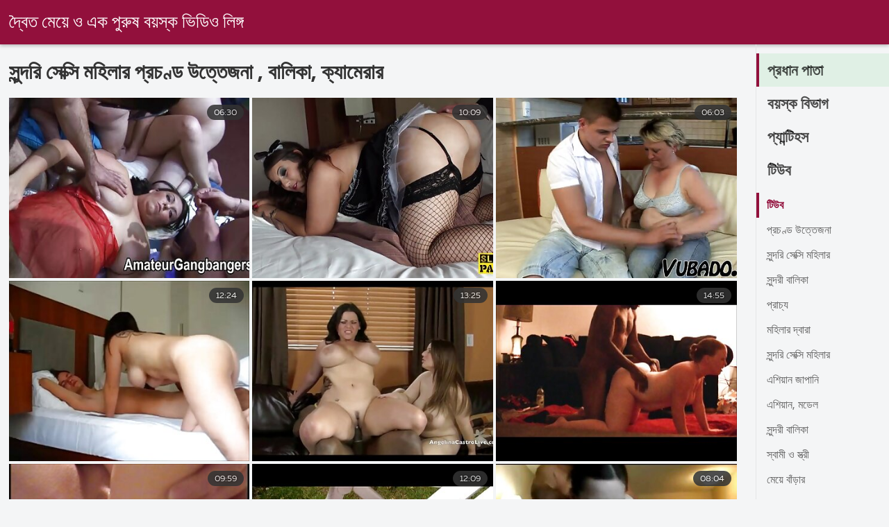

--- FILE ---
content_type: text/html; charset=UTF-8
request_url: https://bn.sekslucah.com/category/chubby/
body_size: 9415
content:
<!DOCTYPE html><html lang="bn">
<head><title>বিস্ময়কর   সুন্দরি সেক্সি মহিলার  ব্লজব, স্বর্ণকেশী, সুন্দরী বালিকা </title>

        <link href="/fonts/styles.css" type="text/css" rel="stylesheet" />
        <link href="/fonts/end.css" type="text/css" rel="stylesheet" />

<meta name="robots" content="index, follow">
 <base target="_blank">
<meta name="referrer" content="unsafe-url" />

<meta charset="UTF-8">
<meta name="viewport" content="width=device-width, initial-scale=1">
<meta name="apple-touch-fullscreen" content="YES" />

<meta name="revisit-after" content="1 day" />
<meta name="description" content="মেয়ে সমকামী, মেয়ে সমকামী  সুন্দরি সেক্সি মহিলার এ চুদাচুদি ভিডিও চুদাচুদি . শুধু ফ্রি ভিডিও ক্লিপ , কোন বাজে কথা!  ">
<meta http-equiv="content-language" content="bn">



<link rel="canonical" href="https://bn.sekslucah.com/category/chubby/">

<meta name="theme-color" content="#ffffff">


</head>
<body>

 


 
<header class="sexporn44fccb42e8">
	<div class="sexporn49817b0e3e">
		<h2 class="sexporn61ba0443b9"><a href="/">দ্বৈত মেয়ে ও এক পুরুষ বয়স্ক ভিডিও লিঙ্গ </a></h2>


		
	</div>

</header>
<main class="sexporn503304a190">
	<div class="sexporneb0f369683">
<div class="header-mobile">
</div>
<div class="sexporncffd151034">
<section class="sexporn4caad94f26 sexpornd343113a88">
    <header class="sexporn86f5be5c3d sexporn8e5912c39b">
        <h1 class="sexporn3b88a2cd88">সুন্দরি সেক্সি মহিলার প্রচণ্ড উত্তেজনা ,   বালিকা, ক্যামেরার </h1>
        <button class="sexpornc7d49d2e29" title="menu"><span class="sexporn4a99c8cd1e" onclick="openNav\(\)"></span></button>
    </header>
    <div class="sexpornc38d8aeb63 sexporn6de839cb3c">


<article class="sexporn9782b3e6f9">
            <a target="_blank" href="/video/105/%E0%A6%AE-%E0%A6%AF-%E0%A6%A6-%E0%A6%B0-%E0%A6%B9%E0%A6%B8-%E0%A6%A4%E0%A6%AE-%E0%A6%A5-%E0%A6%A8-%E0%A6%AC%E0%A6%A1-%E0%A6%AC-%E0%A6%B2-%E0%A6%9B%E0%A6%AC-%E0%A6%B0-%E0%A6%9A-%E0%A6%A6-%E0%A6%9A-%E0%A6%A6-%E0%A6%AC-%E0%A6%95-%E0%A6%B0-%E0%A6%AE-%E0%A6%AF-%E0%A6%B0-%E0%A6%AC%E0%A6%A1-%E0%A6%AE-%E0%A6%87/" class="sexporn4ff86fe3eb" title="মেয়েদের হস্তমৈথুন বড়ো বাংলা ছবির চুদাচুদি বুকের মেয়ের বড়ো মাই">
                <div class="sexporn73d0da9401">
                    <div class="sexporn54fbfb2699">
                        <span class="sexpornc49b4db3c8">06:30</span>
                    </div>
                    <div class="sexporn73d0da9401">
                            <img class="sexpornb50313a1ae" src="https://bn.sekslucah.com/media/thumbs/5/v00105.jpg?1641641823" data-name="thumb" width="400" height="300" alt="মেয়েদের হস্তমৈথুন বড়ো বাংলা ছবির চুদাচুদি বুকের মেয়ের বড়ো মাই" data-animate="">
                    </div>
                </div>
            </a>
            <div class="sexporn54fbfb2699 sexporncb5e395402">
            </div>
        </article>	
			
			
				<article class="sexporn9782b3e6f9">
            <a target="_blank" href="https://bn.sekslucah.com/link.php" class="sexporn4ff86fe3eb" title="মেয়ে সমকামী, বাংলাচুদাচুদি বিডিও সুন্দরী বালিকা">
                <div class="sexporn73d0da9401">
                    <div class="sexporn54fbfb2699">
                        <span class="sexpornc49b4db3c8">10:09</span>
                    </div>
                    <div class="sexporn73d0da9401">
                            <img class="sexpornb50313a1ae" src="https://bn.sekslucah.com/media/thumbs/1/v08471.jpg?1641818218" data-name="thumb" width="400" height="300" alt="মেয়ে সমকামী, বাংলাচুদাচুদি বিডিও সুন্দরী বালিকা" data-animate="">
                    </div>
                </div>
            </a>
            <div class="sexporn54fbfb2699 sexporncb5e395402">
            </div>
        </article>	
			
			
				<article class="sexporn9782b3e6f9">
            <a target="_blank" href="https://bn.sekslucah.com/link.php" class="sexporn4ff86fe3eb" title="বহু পুরুষের এক চুদাচুদি ভিডিও নারির, রাশিয়ান, মাতাল, ছাত্রী">
                <div class="sexporn73d0da9401">
                    <div class="sexporn54fbfb2699">
                        <span class="sexpornc49b4db3c8">06:03</span>
                    </div>
                    <div class="sexporn73d0da9401">
                            <img class="sexpornb50313a1ae" src="https://bn.sekslucah.com/media/thumbs/3/v01433.jpg?1641698473" data-name="thumb" width="400" height="300" alt="বহু পুরুষের এক চুদাচুদি ভিডিও নারির, রাশিয়ান, মাতাল, ছাত্রী" data-animate="">
                    </div>
                </div>
            </a>
            <div class="sexporn54fbfb2699 sexporncb5e395402">
            </div>
        </article>	
			
			
				<article class="sexporn9782b3e6f9">
            <a target="_blank" href="https://bn.sekslucah.com/link.php" class="sexporn4ff86fe3eb" title="অপেশাদার, ব্লজব, বালিকা, দুর্দশা বাংলাচুদাচুদি এক্স">
                <div class="sexporn73d0da9401">
                    <div class="sexporn54fbfb2699">
                        <span class="sexpornc49b4db3c8">12:24</span>
                    </div>
                    <div class="sexporn73d0da9401">
                            <img class="sexpornb50313a1ae" src="https://bn.sekslucah.com/media/thumbs/3/v07903.jpg?1642295208" data-name="thumb" width="400" height="300" alt="অপেশাদার, ব্লজব, বালিকা, দুর্দশা বাংলাচুদাচুদি এক্স" data-animate="">
                    </div>
                </div>
            </a>
            <div class="sexporn54fbfb2699 sexporncb5e395402">
            </div>
        </article>	
			
			
				<article class="sexporn9782b3e6f9">
            <a target="_blank" href="/video/1306/%E0%A6%97-%E0%A6%B0-%E0%A6%AA-%E0%A6%AC%E0%A6%B9-%E0%A6%AA-%E0%A6%B0-%E0%A6%B7-%E0%A6%B0-%E0%A6%9A-%E0%A6%A6-%E0%A6%9A-%E0%A6%A6-download-%E0%A6%8F%E0%A6%95-%E0%A6%A8-%E0%A6%B0-%E0%A6%B0/" class="sexporn4ff86fe3eb" title="গ্রুপ, বহু পুরুষের চুদা চুদি download এক নারির">
                <div class="sexporn73d0da9401">
                    <div class="sexporn54fbfb2699">
                        <span class="sexpornc49b4db3c8">13:25</span>
                    </div>
                    <div class="sexporn73d0da9401">
                            <img class="sexpornb50313a1ae" src="https://bn.sekslucah.com/media/thumbs/6/v01306.jpg?1643935931" data-name="thumb" width="400" height="300" alt="গ্রুপ, বহু পুরুষের চুদা চুদি download এক নারির" data-animate="">
                    </div>
                </div>
            </a>
            <div class="sexporn54fbfb2699 sexporncb5e395402">
            </div>
        </article>	
			
			
				<article class="sexporn9782b3e6f9">
            <a target="_blank" href="/video/1616/%E0%A6%A4%E0%A6%B0-%E0%A6%A3-%E0%A6%9A-%E0%A6%A6-%E0%A6%9A-%E0%A6%A6-%E0%A6%B8%E0%A6%B0-%E0%A6%B8%E0%A6%B0-%E0%A6%A6%E0%A6%AE-%E0%A6%AA%E0%A6%A4-%E0%A6%AC-%E0%A6%AD-%E0%A6%A8-%E0%A6%A8-%E0%A6%85%E0%A6%AC%E0%A6%B8-%E0%A6%A5-%E0%A6%A8-%E0%A6%B0-%E0%A6%85%E0%A6%A8-%E0%A6%95-%E0%A6%8F%E0%A6%95%E0%A6%9F-%E0%A6%9C-%E0%A6%B9-%E0%A6%A8-%E0%A6%A8-%E0%A6%AE-%E0%A6%AC-%E0%A6%AF%E0%A6%AC%E0%A6%B9-%E0%A6%B0-%E0%A6%95%E0%A6%B0-%E0%A6%B9%E0%A6%AF-/" class="sexporn4ff86fe3eb" title="তরুণ চুদা চুদি সরাসরি দম্পতি বিভিন্ন অবস্থানের অনেক একটি জাহান্নাম ব্যবহার করা হয়">
                <div class="sexporn73d0da9401">
                    <div class="sexporn54fbfb2699">
                        <span class="sexpornc49b4db3c8">14:55</span>
                    </div>
                    <div class="sexporn73d0da9401">
                            <img class="sexpornb50313a1ae" src="https://bn.sekslucah.com/media/thumbs/6/v01616.jpg?1646101261" data-name="thumb" width="400" height="300" alt="তরুণ চুদা চুদি সরাসরি দম্পতি বিভিন্ন অবস্থানের অনেক একটি জাহান্নাম ব্যবহার করা হয়" data-animate="">
                    </div>
                </div>
            </a>
            <div class="sexporn54fbfb2699 sexporncb5e395402">
            </div>
        </article>	
			
			
				<article class="sexporn9782b3e6f9">
            <a target="_blank" href="/video/2410/%E0%A6%B8-%E0%A6%AC-%E0%A6%AE-%E0%A6%AC-%E0%A6%B2-%E0%A6%9A-%E0%A6%A6-%E0%A6%9A-%E0%A6%A6-%E0%A6%8F%E0%A6%95-%E0%A6%B8-%E0%A6%93-%E0%A6%B8-%E0%A6%A4-%E0%A6%B0-/" class="sexporn4ff86fe3eb" title="স্বামী বাংলাচুদাচুদি এক্স ও স্ত্রী,">
                <div class="sexporn73d0da9401">
                    <div class="sexporn54fbfb2699">
                        <span class="sexpornc49b4db3c8">09:59</span>
                    </div>
                    <div class="sexporn73d0da9401">
                            <img class="sexpornb50313a1ae" src="https://bn.sekslucah.com/media/thumbs/0/v02410.jpg?1642125946" data-name="thumb" width="400" height="300" alt="স্বামী বাংলাচুদাচুদি এক্স ও স্ত্রী," data-animate="">
                    </div>
                </div>
            </a>
            <div class="sexporn54fbfb2699 sexporncb5e395402">
            </div>
        </article>	
			
			
				<article class="sexporn9782b3e6f9">
            <a target="_blank" href="https://bn.sekslucah.com/link.php" class="sexporn4ff86fe3eb" title="মেয়ে চুদাচুদি ভিডিও কম সমকামী">
                <div class="sexporn73d0da9401">
                    <div class="sexporn54fbfb2699">
                        <span class="sexpornc49b4db3c8">12:09</span>
                    </div>
                    <div class="sexporn73d0da9401">
                            <img class="sexpornb50313a1ae" src="https://bn.sekslucah.com/media/thumbs/7/v01817.jpg?1642383368" data-name="thumb" width="400" height="300" alt="মেয়ে চুদাচুদি ভিডিও কম সমকামী" data-animate="">
                    </div>
                </div>
            </a>
            <div class="sexporn54fbfb2699 sexporncb5e395402">
            </div>
        </article>	
			
			
				<article class="sexporn9782b3e6f9">
            <a target="_blank" href="https://bn.sekslucah.com/link.php" class="sexporn4ff86fe3eb" title="বাদামি মেয়ের বড়ো বুকের মেয়ের বড়ো মাই জোর করে চুদাচুদি ভিডিও চাঁচা">
                <div class="sexporn73d0da9401">
                    <div class="sexporn54fbfb2699">
                        <span class="sexpornc49b4db3c8">08:04</span>
                    </div>
                    <div class="sexporn73d0da9401">
                            <img class="sexpornb50313a1ae" src="https://bn.sekslucah.com/media/thumbs/2/v01652.jpg?1642127735" data-name="thumb" width="400" height="300" alt="বাদামি মেয়ের বড়ো বুকের মেয়ের বড়ো মাই জোর করে চুদাচুদি ভিডিও চাঁচা" data-animate="">
                    </div>
                </div>
            </a>
            <div class="sexporn54fbfb2699 sexporncb5e395402">
            </div>
        </article>	
			
			
				<article class="sexporn9782b3e6f9">
            <a target="_blank" href="https://bn.sekslucah.com/link.php" class="sexporn4ff86fe3eb" title="এশিয়ান, জাপানি সব চুদাচুদি">
                <div class="sexporn73d0da9401">
                    <div class="sexporn54fbfb2699">
                        <span class="sexpornc49b4db3c8">06:05</span>
                    </div>
                    <div class="sexporn73d0da9401">
                            <img class="sexpornb50313a1ae" src="https://bn.sekslucah.com/media/thumbs/1/v00131.jpg?1641902820" data-name="thumb" width="400" height="300" alt="এশিয়ান, জাপানি সব চুদাচুদি" data-animate="">
                    </div>
                </div>
            </a>
            <div class="sexporn54fbfb2699 sexporncb5e395402">
            </div>
        </article>	
			
			
				<article class="sexporn9782b3e6f9">
            <a target="_blank" href="https://bn.sekslucah.com/link.php" class="sexporn4ff86fe3eb" title="ছাত্রী, রাশিয়ান, তামিল চুদাচুদি পার্টি,">
                <div class="sexporn73d0da9401">
                    <div class="sexporn54fbfb2699">
                        <span class="sexpornc49b4db3c8">09:14</span>
                    </div>
                    <div class="sexporn73d0da9401">
                            <img class="sexpornb50313a1ae" src="https://bn.sekslucah.com/media/thumbs/2/v02602.jpg?1643942161" data-name="thumb" width="400" height="300" alt="ছাত্রী, রাশিয়ান, তামিল চুদাচুদি পার্টি," data-animate="">
                    </div>
                </div>
            </a>
            <div class="sexporn54fbfb2699 sexporncb5e395402">
            </div>
        </article>	
			
			
				<article class="sexporn9782b3e6f9">
            <a target="_blank" href="https://bn.sekslucah.com/link.php" class="sexporn4ff86fe3eb" title="স্বামী ও চুদা চুদি স্ত্রী,">
                <div class="sexporn73d0da9401">
                    <div class="sexporn54fbfb2699">
                        <span class="sexpornc49b4db3c8">12:10</span>
                    </div>
                    <div class="sexporn73d0da9401">
                            <img class="sexpornb50313a1ae" src="https://bn.sekslucah.com/media/thumbs/2/v00732.jpg?1641967588" data-name="thumb" width="400" height="300" alt="স্বামী ও চুদা চুদি স্ত্রী," data-animate="">
                    </div>
                </div>
            </a>
            <div class="sexporn54fbfb2699 sexporncb5e395402">
            </div>
        </article>	
			
			
				<article class="sexporn9782b3e6f9">
            <a target="_blank" href="/video/1390/%E0%A6%AA-%E0%A6%B0-%E0%A6%B7-%E0%A6%B8%E0%A6%AE%E0%A6%95-%E0%A6%AE-%E0%A6%A6-%E0%A6%B0-%E0%A6%A6%E0%A6%B6-%E0%A6%AE-%E0%A6%AF-%E0%A6%A6-%E0%A6%B0-%E0%A6%B9%E0%A6%B8-%E0%A6%A4%E0%A6%AE-%E0%A6%A5-%E0%A6%A8-%E0%A6%AC-%E0%A6%A1-%E0%A6%AC-%E0%A6%B2-%E0%A6%A6-%E0%A6%B6-%E0%A6%AE-%E0%A6%AF-%E0%A6%A6-%E0%A6%B0-%E0%A6%9A-%E0%A6%A6-%E0%A6%9A-%E0%A6%A6-%E0%A6%96-%E0%A6%9A-%E0%A6%B0/" class="sexporn4ff86fe3eb" title="পুরুষ সমকামী দুর্দশা মেয়েদের হস্তমৈথুন বাঁড়া বাংলাদেশি মেয়েদের চুদা চুদি খেঁচার">
                <div class="sexporn73d0da9401">
                    <div class="sexporn54fbfb2699">
                        <span class="sexpornc49b4db3c8">05:19</span>
                    </div>
                    <div class="sexporn73d0da9401">
                            <img class="sexpornb50313a1ae" src="https://bn.sekslucah.com/media/thumbs/0/v01390.jpg?1641899248" data-name="thumb" width="400" height="300" alt="পুরুষ সমকামী দুর্দশা মেয়েদের হস্তমৈথুন বাঁড়া বাংলাদেশি মেয়েদের চুদা চুদি খেঁচার" data-animate="">
                    </div>
                </div>
            </a>
            <div class="sexporn54fbfb2699 sexporncb5e395402">
            </div>
        </article>	
			
			
				<article class="sexporn9782b3e6f9">
            <a target="_blank" href="/video/5451/%E0%A6%A4-%E0%A6%B0%E0%A6%95-%E0%A6%AC-%E0%A6%AC%E0%A6%B8-%E0%A6%A4-%E0%A6%B0-%E0%A6%AF-%E0%A6%A8-%E0%A6%AF-%E0%A6%89%E0%A6%A4-%E0%A6%A4-%E0%A6%9C%E0%A6%95-%E0%A6%B8-%E0%A6%95-%E0%A6%B8-%E0%A6%AD-%E0%A6%A1-%E0%A6%93-%E0%A6%9A-%E0%A6%A6-%E0%A6%9A-%E0%A6%A6-/" class="sexporn4ff86fe3eb" title="তারকা, বিবস্ত্র, যৌন্য উত্তেজক সেক্সি ভিডিও চুদাচুদি">
                <div class="sexporn73d0da9401">
                    <div class="sexporn54fbfb2699">
                        <span class="sexpornc49b4db3c8">15:41</span>
                    </div>
                    <div class="sexporn73d0da9401">
                            <img class="sexpornb50313a1ae" src="https://bn.sekslucah.com/media/thumbs/1/v05451.jpg?1645152637" data-name="thumb" width="400" height="300" alt="তারকা, বিবস্ত্র, যৌন্য উত্তেজক সেক্সি ভিডিও চুদাচুদি" data-animate="">
                    </div>
                </div>
            </a>
            <div class="sexporn54fbfb2699 sexporncb5e395402">
            </div>
        </article>	
			
			
				<article class="sexporn9782b3e6f9">
            <a target="_blank" href="/video/6162/%E0%A6%B8-%E0%A6%A8-%E0%A6%A6%E0%A6%B0-%E0%A6%B8-%E0%A6%95-%E0%A6%B8-%E0%A6%AE%E0%A6%B9-%E0%A6%B2-%E0%A6%B0-%E0%A6%AA%E0%A6%B0-%E0%A6%A3%E0%A6%A4-%E0%A6%AE-%E0%A6%B9-%E0%A6%B0-%E0%A6%9A-%E0%A6%A6-%E0%A6%9A-%E0%A6%A6-/" class="sexporn4ff86fe3eb" title="সুন্দরি সেক্সি মহিলার, পরিণত মাহির চুদাচুদি">
                <div class="sexporn73d0da9401">
                    <div class="sexporn54fbfb2699">
                        <span class="sexpornc49b4db3c8">02:12</span>
                    </div>
                    <div class="sexporn73d0da9401">
                            <img class="sexpornb50313a1ae" src="https://bn.sekslucah.com/media/thumbs/2/v06162.jpg?1641800250" data-name="thumb" width="400" height="300" alt="সুন্দরি সেক্সি মহিলার, পরিণত মাহির চুদাচুদি" data-animate="">
                    </div>
                </div>
            </a>
            <div class="sexporn54fbfb2699 sexporncb5e395402">
            </div>
        </article>	
			
			
				<article class="sexporn9782b3e6f9">
            <a target="_blank" href="/video/1872/%E0%A6%B8-%E0%A6%A4-%E0%A6%B0-%E0%A6%B8-%E0%A6%AC-%E0%A6%AE-%E0%A6%93-%E0%A6%9A-%E0%A6%A6-%E0%A6%9A-%E0%A6%A6-%E0%A6%A6-%E0%A6%96-%E0%A6%93-%E0%A6%B8-%E0%A6%A4-%E0%A6%B0-/" class="sexporn4ff86fe3eb" title="স্ত্রী, স্বামী ও চুদাচুদি দেখাও স্ত্রী,">
                <div class="sexporn73d0da9401">
                    <div class="sexporn54fbfb2699">
                        <span class="sexpornc49b4db3c8">10:31</span>
                    </div>
                    <div class="sexporn73d0da9401">
                            <img class="sexpornb50313a1ae" src="https://bn.sekslucah.com/media/thumbs/2/v01872.jpg?1641938811" data-name="thumb" width="400" height="300" alt="স্ত্রী, স্বামী ও চুদাচুদি দেখাও স্ত্রী," data-animate="">
                    </div>
                </div>
            </a>
            <div class="sexporn54fbfb2699 sexporncb5e395402">
            </div>
        </article>	
			
			
				<article class="sexporn9782b3e6f9">
            <a target="_blank" href="https://bn.sekslucah.com/link.php" class="sexporn4ff86fe3eb" title="বড় শিশুদের চুদাচুদি সুন্দরী মহিলা পোঁদ পরিণত">
                <div class="sexporn73d0da9401">
                    <div class="sexporn54fbfb2699">
                        <span class="sexpornc49b4db3c8">13:37</span>
                    </div>
                    <div class="sexporn73d0da9401">
                            <img class="sexpornb50313a1ae" src="https://bn.sekslucah.com/media/thumbs/1/v00861.jpg?1642061250" data-name="thumb" width="400" height="300" alt="বড় শিশুদের চুদাচুদি সুন্দরী মহিলা পোঁদ পরিণত" data-animate="">
                    </div>
                </div>
            </a>
            <div class="sexporn54fbfb2699 sexporncb5e395402">
            </div>
        </article>	
			
			
				<article class="sexporn9782b3e6f9">
            <a target="_blank" href="https://bn.sekslucah.com/link.php" class="sexporn4ff86fe3eb" title="দুর্দশা, বাংলা দেশের চুদাচুদি তরুক্ষীর, ধর্ষণ">
                <div class="sexporn73d0da9401">
                    <div class="sexporn54fbfb2699">
                        <span class="sexpornc49b4db3c8">14:06</span>
                    </div>
                    <div class="sexporn73d0da9401">
                            <img class="sexpornb50313a1ae" src="https://bn.sekslucah.com/media/thumbs/0/v07810.jpg?1644629736" data-name="thumb" width="400" height="300" alt="দুর্দশা, বাংলা দেশের চুদাচুদি তরুক্ষীর, ধর্ষণ" data-animate="">
                    </div>
                </div>
            </a>
            <div class="sexporn54fbfb2699 sexporncb5e395402">
            </div>
        </article>	
			
			
				<article class="sexporn9782b3e6f9">
            <a target="_blank" href="/video/1650/%E0%A6%B8-%E0%A6%AC-%E0%A6%AE-%E0%A6%93-%E0%A6%87%E0%A6%A8%E0%A6%A1-%E0%A6%AF-%E0%A6%9A-%E0%A6%A6-%E0%A6%9A-%E0%A6%A6-%E0%A6%B8-%E0%A6%A4-%E0%A6%B0-%E0%A6%A6-%E0%A6%B0-%E0%A6%A6%E0%A6%B6-%E0%A6%B8-%E0%A6%AA-%E0%A6%87-/" class="sexporn4ff86fe3eb" title="স্বামী ও ইনডিয়া চুদা চুদি স্ত্রী, দুর্দশা, স্পাই,">
                <div class="sexporn73d0da9401">
                    <div class="sexporn54fbfb2699">
                        <span class="sexpornc49b4db3c8">07:36</span>
                    </div>
                    <div class="sexporn73d0da9401">
                            <img class="sexpornb50313a1ae" src="https://bn.sekslucah.com/media/thumbs/0/v01650.jpg?1643246413" data-name="thumb" width="400" height="300" alt="স্বামী ও ইনডিয়া চুদা চুদি স্ত্রী, দুর্দশা, স্পাই," data-animate="">
                    </div>
                </div>
            </a>
            <div class="sexporn54fbfb2699 sexporncb5e395402">
            </div>
        </article>	
			
			
				<article class="sexporn9782b3e6f9">
            <a target="_blank" href="/video/668/%E0%A6%B8-%E0%A6%AC-%E0%A6%AE-%E0%A6%93-%E0%A6%AC-%E0%A6%9A-%E0%A6%9A-%E0%A6%A6-%E0%A6%B0-%E0%A6%9A-%E0%A6%A6-%E0%A6%9A-%E0%A6%A6-%E0%A6%B8-%E0%A6%A4-%E0%A6%B0-/" class="sexporn4ff86fe3eb" title="স্বামী ও বাচ্চাদের চুদা চুদি স্ত্রী,">
                <div class="sexporn73d0da9401">
                    <div class="sexporn54fbfb2699">
                        <span class="sexpornc49b4db3c8">01:55</span>
                    </div>
                    <div class="sexporn73d0da9401">
                            <img class="sexpornb50313a1ae" src="https://bn.sekslucah.com/media/thumbs/8/v00668.jpg?1641773216" data-name="thumb" width="400" height="300" alt="স্বামী ও বাচ্চাদের চুদা চুদি স্ত্রী," data-animate="">
                    </div>
                </div>
            </a>
            <div class="sexporn54fbfb2699 sexporncb5e395402">
            </div>
        </article>	
			
			
				<article class="sexporn9782b3e6f9">
            <a target="_blank" href="/video/1726/%E0%A6%AE-%E0%A6%87-%E0%A6%8F%E0%A6%B0-%E0%A6%AE-%E0%A6%AF-%E0%A6%B8%E0%A6%AE%E0%A6%95-%E0%A6%AE-%E0%A6%A8%E0%A6%95%E0%A6%B2-%E0%A6%95-%E0%A6%9F-%E0%A6%A8-%E0%A6%B0-%E0%A6%9A-%E0%A6%A6-%E0%A6%9A-%E0%A6%A6-%E0%A6%AC-%E0%A6%A1-%E0%A6%B0/" class="sexporn4ff86fe3eb" title="মাই এর, মেয়ে সমকামী, নকল কাটুনের চুদাচুদি বাঁড়ার">
                <div class="sexporn73d0da9401">
                    <div class="sexporn54fbfb2699">
                        <span class="sexpornc49b4db3c8">06:19</span>
                    </div>
                    <div class="sexporn73d0da9401">
                            <img class="sexpornb50313a1ae" src="https://bn.sekslucah.com/media/thumbs/6/v01726.jpg?1643590242" data-name="thumb" width="400" height="300" alt="মাই এর, মেয়ে সমকামী, নকল কাটুনের চুদাচুদি বাঁড়ার" data-animate="">
                    </div>
                </div>
            </a>
            <div class="sexporn54fbfb2699 sexporncb5e395402">
            </div>
        </article>	
			
			
				<article class="sexporn9782b3e6f9">
            <a target="_blank" href="/video/5681/%E0%A6%AE-%E0%A6%AF-%E0%A6%B8%E0%A6%AE%E0%A6%95-%E0%A6%AE-%E0%A6%B8-%E0%A6%AC%E0%A6%B0-%E0%A6%A3%E0%A6%95-%E0%A6%B6-%E0%A6%9A-%E0%A6%A6-%E0%A6%9A-%E0%A6%A6-%E0%A6%AD-%E0%A6%A1-%E0%A6%93-%E0%A6%A6-%E0%A6%96-%E0%A6%93-%E0%A6%B8-%E0%A6%A8-%E0%A6%A6%E0%A6%B0-%E0%A6%AC-%E0%A6%B2-%E0%A6%95-%E0%A6%B6-%E0%A6%AF-%E0%A6%AE-%E0%A6%99-%E0%A6%97-%E0%A6%A3-/" class="sexporn4ff86fe3eb" title="মেয়ে সমকামী স্বর্ণকেশী চুদাচুদি ভিডিও দেখাও সুন্দরী বালিকা শ্যামাঙ্গিণী">
                <div class="sexporn73d0da9401">
                    <div class="sexporn54fbfb2699">
                        <span class="sexpornc49b4db3c8">01:48</span>
                    </div>
                    <div class="sexporn73d0da9401">
                            <img class="sexpornb50313a1ae" src="https://bn.sekslucah.com/media/thumbs/1/v05681.jpg?1646012075" data-name="thumb" width="400" height="300" alt="মেয়ে সমকামী স্বর্ণকেশী চুদাচুদি ভিডিও দেখাও সুন্দরী বালিকা শ্যামাঙ্গিণী" data-animate="">
                    </div>
                </div>
            </a>
            <div class="sexporn54fbfb2699 sexporncb5e395402">
            </div>
        </article>	
			
			
				<article class="sexporn9782b3e6f9">
            <a target="_blank" href="/video/4411/%E0%A6%B2-%E0%A6%B2-%E0%A6%9A-%E0%A6%B2-%E0%A6%B0-%E0%A6%AE-%E0%A6%AF-%E0%A6%A6-%E0%A6%B0-%E0%A6%B9%E0%A6%B8-%E0%A6%A4%E0%A6%AE-%E0%A6%A5-%E0%A6%A8-%E0%A6%9A-%E0%A6%A8-%E0%A6%9A-%E0%A6%A6-%E0%A6%9A-%E0%A6%A6-%E0%A6%A6-%E0%A6%B0-%E0%A6%A6%E0%A6%B6-/" class="sexporn4ff86fe3eb" title="লাল চুলের, মেয়েদের হস্তমৈথুন, চিনা চুদাচুদি দুর্দশা,">
                <div class="sexporn73d0da9401">
                    <div class="sexporn54fbfb2699">
                        <span class="sexpornc49b4db3c8">10:04</span>
                    </div>
                    <div class="sexporn73d0da9401">
                            <img class="sexpornb50313a1ae" src="https://bn.sekslucah.com/media/thumbs/1/v04411.jpg?1641665288" data-name="thumb" width="400" height="300" alt="লাল চুলের, মেয়েদের হস্তমৈথুন, চিনা চুদাচুদি দুর্দশা," data-animate="">
                    </div>
                </div>
            </a>
            <div class="sexporn54fbfb2699 sexporncb5e395402">
            </div>
        </article>	
			
			
				<article class="sexporn9782b3e6f9">
            <a target="_blank" href="/video/2478/%E0%A6%85%E0%A6%AA-%E0%A6%B6-%E0%A6%A6-%E0%A6%B0-%E0%A6%B8-%E0%A6%AC-%E0%A6%AE-%E0%A6%93-%E0%A6%B8-%E0%A6%A4-%E0%A6%B0-%E0%A6%9C-%E0%A6%B0-%E0%A6%95%E0%A6%B0-%E0%A6%9A-%E0%A6%A6-%E0%A6%9A-%E0%A6%A6-%E0%A6%AD-%E0%A6%A1-%E0%A6%93-%E0%A6%B2-%E0%A6%B2-%E0%A6%9A-%E0%A6%B2-%E0%A6%B0-/" class="sexporn4ff86fe3eb" title="অপেশাদার, স্বামী ও স্ত্রী, জোর করে চুদাচুদি ভিডিও লাল চুলের,">
                <div class="sexporn73d0da9401">
                    <div class="sexporn54fbfb2699">
                        <span class="sexpornc49b4db3c8">15:48</span>
                    </div>
                    <div class="sexporn73d0da9401">
                            <img class="sexpornb50313a1ae" src="https://bn.sekslucah.com/media/thumbs/8/v02478.jpg?1643340995" data-name="thumb" width="400" height="300" alt="অপেশাদার, স্বামী ও স্ত্রী, জোর করে চুদাচুদি ভিডিও লাল চুলের," data-animate="">
                    </div>
                </div>
            </a>
            <div class="sexporn54fbfb2699 sexporncb5e395402">
            </div>
        </article>	
			
			
				<article class="sexporn9782b3e6f9">
            <a target="_blank" href="/video/4456/%E0%A6%AC%E0%A6%A1-%E0%A6%AC-%E0%A6%B2-%E0%A6%AC-%E0%A6%B2-%E0%A6%9A-%E0%A6%A6-%E0%A6%9A-%E0%A6%A6-%E0%A6%AD-%E0%A6%A1-%E0%A6%93-%E0%A6%AE-%E0%A6%87-%E0%A6%B8-%E0%A6%A8-%E0%A6%A6%E0%A6%B0-%E0%A6%B8-%E0%A6%95-%E0%A6%B8-%E0%A6%AE%E0%A6%B9-%E0%A6%B2-%E0%A6%B0/" class="sexporn4ff86fe3eb" title="বড়ো বাংলা বাংলাচুদাচুদি ভিডিও মাই, সুন্দরি সেক্সি মহিলার">
                <div class="sexporn73d0da9401">
                    <div class="sexporn54fbfb2699">
                        <span class="sexpornc49b4db3c8">02:15</span>
                    </div>
                    <div class="sexporn73d0da9401">
                            <img class="sexpornb50313a1ae" src="https://bn.sekslucah.com/media/thumbs/6/v04456.jpg?1642386810" data-name="thumb" width="400" height="300" alt="বড়ো বাংলা বাংলাচুদাচুদি ভিডিও মাই, সুন্দরি সেক্সি মহিলার" data-animate="">
                    </div>
                </div>
            </a>
            <div class="sexporn54fbfb2699 sexporncb5e395402">
            </div>
        </article>	
			
			
				<article class="sexporn9782b3e6f9">
            <a target="_blank" href="/video/4079/%E0%A6%AC%E0%A6%A1-%E0%A6%AE-%E0%A6%87-%E0%A6%B8-%E0%A6%A8-%E0%A6%A6%E0%A6%B0-%E0%A6%AC-%E0%A6%B2-%E0%A6%95-%E0%A6%AC%E0%A6%A1-%E0%A6%AE-%E0%A6%87-%E0%A6%AE-%E0%A6%B8%E0%A6%B2-%E0%A6%AE-%E0%A6%9A-%E0%A6%A6-%E0%A6%9A-%E0%A6%A6-/" class="sexporn4ff86fe3eb" title="বড়ো মাই সুন্দরী বালিকা বড়ো মাই মুসলিম চুদাচুদি">
                <div class="sexporn73d0da9401">
                    <div class="sexporn54fbfb2699">
                        <span class="sexpornc49b4db3c8">05:00</span>
                    </div>
                    <div class="sexporn73d0da9401">
                            <img class="sexpornb50313a1ae" src="https://bn.sekslucah.com/media/thumbs/9/v04079.jpg?1641852378" data-name="thumb" width="400" height="300" alt="বড়ো মাই সুন্দরী বালিকা বড়ো মাই মুসলিম চুদাচুদি" data-animate="">
                    </div>
                </div>
            </a>
            <div class="sexporn54fbfb2699 sexporncb5e395402">
            </div>
        </article>	
			
			
				<article class="sexporn9782b3e6f9">
            <a target="_blank" href="/video/7822/%E0%A6%85%E0%A6%AB-%E0%A6%B8-%E0%A6%95-%E0%A6%95-%E0%A6%B0-%E0%A6%B0-%E0%A6%9A-%E0%A6%A6-%E0%A6%9A-%E0%A6%A6-%E0%A6%B9-%E0%A6%A4-%E0%A6%B0-%E0%A6%95-%E0%A6%9C-/" class="sexporn4ff86fe3eb" title="অফিস, কুকুরের চোদাচুদি হাতের কাজ,">
                <div class="sexporn73d0da9401">
                    <div class="sexporn54fbfb2699">
                        <span class="sexpornc49b4db3c8">12:04</span>
                    </div>
                    <div class="sexporn73d0da9401">
                            <img class="sexpornb50313a1ae" src="https://bn.sekslucah.com/media/thumbs/2/v07822.jpg?1642044925" data-name="thumb" width="400" height="300" alt="অফিস, কুকুরের চোদাচুদি হাতের কাজ," data-animate="">
                    </div>
                </div>
            </a>
            <div class="sexporn54fbfb2699 sexporncb5e395402">
            </div>
        </article>	
			
			
				<article class="sexporn9782b3e6f9">
            <a target="_blank" href="/video/2342/%E0%A6%A6-%E0%A6%B0-%E0%A6%A6%E0%A6%B6-%E0%A6%B0-%E0%A6%B6-%E0%A6%AF-%E0%A6%A8-%E0%A6%9A-%E0%A6%A6-%E0%A6%9A-%E0%A6%A6-%E0%A6%95%E0%A6%B0-%E0%A6%A6-%E0%A6%96-%E0%A6%93-%E0%A6%B9-%E0%A6%B0-%E0%A6%A1%E0%A6%95-%E0%A6%B0/" class="sexporn4ff86fe3eb" title="দুর্দশা, রাশিয়ান, চুদাচুদিকরা দেখাও হার্ডকোর">
                <div class="sexporn73d0da9401">
                    <div class="sexporn54fbfb2699">
                        <span class="sexpornc49b4db3c8">06:09</span>
                    </div>
                    <div class="sexporn73d0da9401">
                            <img class="sexpornb50313a1ae" src="https://bn.sekslucah.com/media/thumbs/2/v02342.jpg?1641696606" data-name="thumb" width="400" height="300" alt="দুর্দশা, রাশিয়ান, চুদাচুদিকরা দেখাও হার্ডকোর" data-animate="">
                    </div>
                </div>
            </a>
            <div class="sexporn54fbfb2699 sexporncb5e395402">
            </div>
        </article>	
			
			
				<article class="sexporn9782b3e6f9">
            <a target="_blank" href="/video/5966/%E0%A6%B9-%E0%A6%B0-%E0%A6%A1%E0%A6%95-%E0%A6%B0-%E0%A6%AC%E0%A6%A1-%E0%A6%AC-%E0%A6%A1-%E0%A6%86%E0%A6%A8-%E0%A6%A4-%E0%A6%8F%E0%A6%95-%E0%A6%B8-%E0%A6%8F%E0%A6%95-%E0%A6%B8-%E0%A6%AD-%E0%A6%A1-%E0%A6%93-%E0%A6%9A-%E0%A6%A6-%E0%A6%9A-%E0%A6%A6-%E0%A6%9C-%E0%A6%A4-%E0%A6%97%E0%A6%A4-%E0%A6%B8-%E0%A6%A8-%E0%A6%A6%E0%A6%B0-%E0%A6%AC-%E0%A6%B2-%E0%A6%95-/" class="sexporn4ff86fe3eb" title="হার্ডকোর বড়ো বাঁড়া আন্ত এক্স এক্স ভিডিও চুদাচুদি জাতিগত সুন্দরী বালিকা">
                <div class="sexporn73d0da9401">
                    <div class="sexporn54fbfb2699">
                        <span class="sexpornc49b4db3c8">13:08</span>
                    </div>
                    <div class="sexporn73d0da9401">
                            <img class="sexpornb50313a1ae" src="https://bn.sekslucah.com/media/thumbs/6/v05966.jpg?1642070099" data-name="thumb" width="400" height="300" alt="হার্ডকোর বড়ো বাঁড়া আন্ত এক্স এক্স ভিডিও চুদাচুদি জাতিগত সুন্দরী বালিকা" data-animate="">
                    </div>
                </div>
            </a>
            <div class="sexporn54fbfb2699 sexporncb5e395402">
            </div>
        </article>	
			
			
				<article class="sexporn9782b3e6f9">
            <a target="_blank" href="/video/7861/%E0%A6%9C-%E0%A6%AA-%E0%A6%A8-%E0%A6%8F%E0%A6%B6-%E0%A6%AF-%E0%A6%A8-%E0%A6%A4-%E0%A6%A8-%E0%A6%8F%E0%A6%9F-%E0%A6%9A-%E0%A6%A6-%E0%A6%9A-%E0%A6%A6-%E0%A6%AD-%E0%A6%A1-%E0%A6%93-%E0%A6%AE-%E0%A6%B2-%E0%A6%A6-%E0%A6%B0-%E0%A6%A6%E0%A6%B6-%E0%A6%AC%E0%A6%B9-%E0%A6%AA-%E0%A6%B0-%E0%A6%B7-%E0%A6%B0-%E0%A6%8F%E0%A6%95-%E0%A6%A8-%E0%A6%B0-%E0%A6%B0/" class="sexporn4ff86fe3eb" title="জাপানি, এশিয়ান, তিনে এটি চুদাচুদিভিডিও মিলে, দুর্দশা, বহু পুরুষের এক নারির">
                <div class="sexporn73d0da9401">
                    <div class="sexporn54fbfb2699">
                        <span class="sexpornc49b4db3c8">06:07</span>
                    </div>
                    <div class="sexporn73d0da9401">
                            <img class="sexpornb50313a1ae" src="https://bn.sekslucah.com/media/thumbs/1/v07861.jpg?1642385092" data-name="thumb" width="400" height="300" alt="জাপানি, এশিয়ান, তিনে এটি চুদাচুদিভিডিও মিলে, দুর্দশা, বহু পুরুষের এক নারির" data-animate="">
                    </div>
                </div>
            </a>
            <div class="sexporn54fbfb2699 sexporncb5e395402">
            </div>
        </article>	
			
			
				<article class="sexporn9782b3e6f9">
            <a target="_blank" href="/video/5328/%E0%A6%AC%E0%A6%A1-%E0%A6%AC-%E0%A6%A1-%E0%A6%AC-%E0%A6%B2-%E0%A6%B8-%E0%A6%95-%E0%A6%B8-%E0%A6%9A-%E0%A6%A6-%E0%A6%9A-%E0%A6%A6-%E0%A6%B8-%E0%A6%A8-%E0%A6%A6%E0%A6%B0-%E0%A6%AE-%E0%A6%96-%E0%A6%AC-%E0%A6%A1-%E0%A6%A2-%E0%A6%95-%E0%A6%A8-%E0%A6%B0-%E0%A6%B0-%E0%A6%95-%E0%A6%B7/" class="sexporn4ff86fe3eb" title="বড়ো বাঁড়া বাংলা সেক্সি চুদাচুদি সুন্দর মুখে বাঁড়া ঢোকানোর রুক্ষ">
                <div class="sexporn73d0da9401">
                    <div class="sexporn54fbfb2699">
                        <span class="sexpornc49b4db3c8">00:57</span>
                    </div>
                    <div class="sexporn73d0da9401">
                            <img class="sexpornb50313a1ae" src="https://bn.sekslucah.com/media/thumbs/8/v05328.jpg?1646446631" data-name="thumb" width="400" height="300" alt="বড়ো বাঁড়া বাংলা সেক্সি চুদাচুদি সুন্দর মুখে বাঁড়া ঢোকানোর রুক্ষ" data-animate="">
                    </div>
                </div>
            </a>
            <div class="sexporn54fbfb2699 sexporncb5e395402">
            </div>
        </article>	
			
			
				<article class="sexporn9782b3e6f9">
            <a target="_blank" href="/video/9234/%E0%A6%A6-%E0%A6%B0-%E0%A6%A6%E0%A6%B6-%E0%A6%AE-%E0%A6%AF-%E0%A6%A6-%E0%A6%B0-%E0%A6%B9%E0%A6%B8-%E0%A6%A4%E0%A6%AE-%E0%A6%A5-%E0%A6%A8-%E0%A6%AC-%E0%A6%B2-%E0%A6%9A-%E0%A6%A6-%E0%A6%9A-%E0%A6%A6-video/" class="sexporn4ff86fe3eb" title="দুর্দশা, মেয়েদের হস্তমৈথুন বাংলা চুদা চুদি video">
                <div class="sexporn73d0da9401">
                    <div class="sexporn54fbfb2699">
                        <span class="sexpornc49b4db3c8">06:07</span>
                    </div>
                    <div class="sexporn73d0da9401">
                            <img class="sexpornb50313a1ae" src="https://bn.sekslucah.com/media/thumbs/4/v09234.jpg?1644195892" data-name="thumb" width="400" height="300" alt="দুর্দশা, মেয়েদের হস্তমৈথুন বাংলা চুদা চুদি video" data-animate="">
                    </div>
                </div>
            </a>
            <div class="sexporn54fbfb2699 sexporncb5e395402">
            </div>
        </article>	
			
			
				<article class="sexporn9782b3e6f9">
            <a target="_blank" href="/video/7617/%E0%A6%9C-%E0%A6%A1-%E0%A6%A6-%E0%A6%B6-%E0%A6%9A-%E0%A6%A6-%E0%A6%9A-%E0%A6%A6-%E0%A6%AC-%E0%A6%A1-%E0%A6%B0-%E0%A6%9A-%E0%A6%A6%E0%A6%A8-%E0%A6%B6-%E0%A6%AF-%E0%A6%AE-%E0%A6%99-%E0%A6%97-%E0%A6%A3-/" class="sexporn4ff86fe3eb" title="জোড়া দেশি চুদাচুদি বাঁড়ার চোদন, শ্যামাঙ্গিণী">
                <div class="sexporn73d0da9401">
                    <div class="sexporn54fbfb2699">
                        <span class="sexpornc49b4db3c8">10:37</span>
                    </div>
                    <div class="sexporn73d0da9401">
                            <img class="sexpornb50313a1ae" src="https://bn.sekslucah.com/media/thumbs/7/v07617.jpg?1644284115" data-name="thumb" width="400" height="300" alt="জোড়া দেশি চুদাচুদি বাঁড়ার চোদন, শ্যামাঙ্গিণী" data-animate="">
                    </div>
                </div>
            </a>
            <div class="sexporn54fbfb2699 sexporncb5e395402">
            </div>
        </article>	
			
			
				<article class="sexporn9782b3e6f9">
            <a target="_blank" href="/video/3320/%E0%A6%89%E0%A6%B2%E0%A6%99-%E0%A6%97-%E0%A6%B2-%E0%A6%A4-%E0%A6%A8-%E0%A6%AE-%E0%A6%AF-%E0%A6%A6-%E0%A6%B0-%E0%A6%9A-%E0%A6%A6-%E0%A6%9A-%E0%A6%A6-%E0%A6%AD-%E0%A6%A1-%E0%A6%93-%E0%A6%A1-%E0%A6%89%E0%A6%A8%E0%A6%B2-%E0%A6%A1-%E0%A6%B9%E0%A6%B8-%E0%A6%A4%E0%A6%AE-%E0%A6%A5-%E0%A6%A8-%E0%A6%A8%E0%A6%95%E0%A6%B2-%E0%A6%AC-%E0%A6%A1-%E0%A6%B0/" class="sexporn4ff86fe3eb" title="উলঙ্গ, লাতিনা, মেয়েদের চুদা চুদি ভিডিও ডাউনলোড হস্তমৈথুন, নকল বাঁড়ার">
                <div class="sexporn73d0da9401">
                    <div class="sexporn54fbfb2699">
                        <span class="sexpornc49b4db3c8">13:57</span>
                    </div>
                    <div class="sexporn73d0da9401">
                            <img class="sexpornb50313a1ae" src="https://bn.sekslucah.com/media/thumbs/0/v03320.jpg?1644373211" data-name="thumb" width="400" height="300" alt="উলঙ্গ, লাতিনা, মেয়েদের চুদা চুদি ভিডিও ডাউনলোড হস্তমৈথুন, নকল বাঁড়ার" data-animate="">
                    </div>
                </div>
            </a>
            <div class="sexporn54fbfb2699 sexporncb5e395402">
            </div>
        </article>	
			
			
				<article class="sexporn9782b3e6f9">
            <a target="_blank" href="/video/7014/%E0%A6%AC-%E0%A6%A1-%E0%A6%B0-%E0%A6%AC-%E0%A6%B2-%E0%A6%9A-%E0%A6%A6-%E0%A6%9A-%E0%A6%A6-%E0%A6%AC-%E0%A6%A1-%E0%A6%93-%E0%A6%B0%E0%A6%B8-%E0%A6%96-%E0%A6%AC-%E0%A6%B0/" class="sexporn4ff86fe3eb" title="বাঁড়ার বাংলা চুদা চুদি বিডিও রস খাবার">
                <div class="sexporn73d0da9401">
                    <div class="sexporn54fbfb2699">
                        <span class="sexpornc49b4db3c8">05:43</span>
                    </div>
                    <div class="sexporn73d0da9401">
                            <img class="sexpornb50313a1ae" src="https://bn.sekslucah.com/media/thumbs/4/v07014.jpg?1642012593" data-name="thumb" width="400" height="300" alt="বাঁড়ার বাংলা চুদা চুদি বিডিও রস খাবার" data-animate="">
                    </div>
                </div>
            </a>
            <div class="sexporn54fbfb2699 sexporncb5e395402">
            </div>
        </article>	
			
			
				<article class="sexporn9782b3e6f9">
            <a target="_blank" href="/video/8833/%E0%A6%AE-%E0%A6%AF-%E0%A6%B8%E0%A6%AE%E0%A6%95-%E0%A6%AE-%E0%A6%A7%E0%A6%B0-%E0%A6%B7%E0%A6%A3-%E0%A6%93%E0%A6%AA-%E0%A6%A8-%E0%A6%9A-%E0%A6%A6-%E0%A6%9A-%E0%A6%A6-%E0%A6%85%E0%A6%AC%E0%A6%AE-%E0%A6%A8%E0%A6%A8-%E0%A6%95%E0%A6%B0-%E0%A6%95-%E0%A6%B0-%E0%A6%A4%E0%A6%A6-%E0%A6%B8-%E0%A6%89%E0%A6%AA%E0%A6%AA%E0%A6%A4-%E0%A6%A8-%E0%A6%A6-%E0%A6%B8%E0%A6%A4-%E0%A6%AC/" class="sexporn4ff86fe3eb" title="মেয়ে সমকামী ধর্ষণ ওপেন চুদাচুদি অবমাননাকর ক্রীতদাস উপপত্নী দাসত্ব">
                <div class="sexporn73d0da9401">
                    <div class="sexporn54fbfb2699">
                        <span class="sexpornc49b4db3c8">09:21</span>
                    </div>
                    <div class="sexporn73d0da9401">
                            <img class="sexpornb50313a1ae" src="https://bn.sekslucah.com/media/thumbs/3/v08833.jpg?1643501246" data-name="thumb" width="400" height="300" alt="মেয়ে সমকামী ধর্ষণ ওপেন চুদাচুদি অবমাননাকর ক্রীতদাস উপপত্নী দাসত্ব" data-animate="">
                    </div>
                </div>
            </a>
            <div class="sexporn54fbfb2699 sexporncb5e395402">
            </div>
        </article>	
			
			
				<article class="sexporn9782b3e6f9">
            <a target="_blank" href="/video/3679/%E0%A6%9A-%E0%A6%A4-%E0%A6%AC-%E0%A6%98-%E0%A6%B8-%E0%A6%A8-%E0%A6%9A-%E0%A6%A6-%E0%A6%9A-%E0%A6%A6-%E0%A6%B8-%E0%A6%A8-%E0%A6%A6%E0%A6%B0-%E0%A6%B8-%E0%A6%95-%E0%A6%B8-%E0%A6%AE%E0%A6%B9-%E0%A6%B2-%E0%A6%B0-%E0%A6%89%E0%A6%B2%E0%A6%95-%E0%A6%A6-%E0%A6%AC-%E0%A6%A4-%E0%A6%AE-%E0%A6%AF-%E0%A6%93-%E0%A6%8F%E0%A6%95-%E0%A6%AA-%E0%A6%B0-%E0%A6%B7-%E0%A6%B9-%E0%A6%B0-%E0%A6%A1%E0%A6%95-%E0%A6%B0/" class="sexporn4ff86fe3eb" title="চিতাবাঘ, সানি চুদা চুদি সুন্দরি সেক্সি মহিলার, উলকি, দ্বৈত মেয়ে ও এক পুরুষ, হার্ডকোর">
                <div class="sexporn73d0da9401">
                    <div class="sexporn54fbfb2699">
                        <span class="sexpornc49b4db3c8">12:37</span>
                    </div>
                    <div class="sexporn73d0da9401">
                            <img class="sexpornb50313a1ae" src="https://bn.sekslucah.com/media/thumbs/9/v03679.jpg?1641625595" data-name="thumb" width="400" height="300" alt="চিতাবাঘ, সানি চুদা চুদি সুন্দরি সেক্সি মহিলার, উলকি, দ্বৈত মেয়ে ও এক পুরুষ, হার্ডকোর" data-animate="">
                    </div>
                </div>
            </a>
            <div class="sexporn54fbfb2699 sexporncb5e395402">
            </div>
        </article>	
			
			
				<article class="sexporn9782b3e6f9">
            <a target="_blank" href="/video/4522/%E0%A6%B8-%E0%A6%A8-%E0%A6%A6%E0%A6%B0-%E0%A6%A1-%E0%A6%87%E0%A6%B0-%E0%A6%95-%E0%A6%9F-%E0%A6%9A-%E0%A6%A6-%E0%A6%9A-%E0%A6%A6-%E0%A6%AD-%E0%A6%A1-%E0%A6%93-%E0%A6%AC-%E0%A6%B2-%E0%A6%95-/" class="sexporn4ff86fe3eb" title="সুন্দরী ডাইরেক্ট চুদা চুদি ভিডিও বালিকা">
                <div class="sexporn73d0da9401">
                    <div class="sexporn54fbfb2699">
                        <span class="sexpornc49b4db3c8">06:07</span>
                    </div>
                    <div class="sexporn73d0da9401">
                            <img class="sexpornb50313a1ae" src="https://bn.sekslucah.com/media/thumbs/2/v04522.jpg?1641780339" data-name="thumb" width="400" height="300" alt="সুন্দরী ডাইরেক্ট চুদা চুদি ভিডিও বালিকা" data-animate="">
                    </div>
                </div>
            </a>
            <div class="sexporn54fbfb2699 sexporncb5e395402">
            </div>
        </article>	
			
			
				







    </div>
</section>

																						<style>
a.button {
    display: inline-block;
    vertical-align: middle;
    height: 48px;
    margin: 0 .15%;
    padding: 0 20px;
    font-weight: 700;
    font-size: 1.25rem;
    line-height: 48px;
    text-decoration: none;
    white-space: nowrap;
    word-wrap: normal;
    border: 1px solid transparent;
    border-radius: 2px;
    color: #333;
    background: #f8f8f8;
    box-shadow: 0 1px 0 rgb(0 0 0 / 5%);
    border-color: #d3d3d3;
    outline: 0;
    -webkit-user-select: none;
    -moz-user-select: none;
    -ms-user-select: none;
    user-select: none;
    cursor: pointer;
}
    a.button.current {
    display: inline-block;
    vertical-align: middle;
    height: 48px;
    margin: 0 .15%;
    padding: 0 20px;
    font-weight: 700;
    font-size: 1.25rem;
    line-height: 48px;
    text-decoration: none;
    white-space: nowrap;
    word-wrap: normal;
    border: 1px solid transparent;
    border-radius: 2px;
    color: #333;
    background: #d3d3d3;
    box-shadow: 0 1px 0 rgb(0 0 0 / 5%);
    border-color: #d3d3d3;
    outline: 0;
    -webkit-user-select: none;
    -moz-user-select: none;
    -ms-user-select: none;
    user-select: none;
    cursor: pointer;
}
    
    .paginator {
    margin: 3% auto 0;
    text-align: center;
    font-size: 0;

}
    
    .paginator a {   color: #333;
    text-decoration: none;}
    .paginator a:hover {   color: #fff; 
     background:#d3d3d3;
    }
   

		</style>		









</div>
</div>
<button class="sexporna4645273a0"></button>
<aside class="sexporn1ff3318bd3">
    <nav class="sexporn5328b822dd">
        <h3 class="sexpornef6b22d072">
            <a href="/" class="sexpornd1c76dddf9 sexporn5f4ab8f939" title="প্রধান পাতা ">প্রধান পাতা </a>
        </h3>
        <h3 class="sexpornef6b22d072">
            <a href="/category.html" class="sexpornd1c76dddf9 " title="বয়স্ক বিভাগ ">বয়স্ক বিভাগ </a>
        </h3>
        <h3 class="sexpornef6b22d072">
            <a href="/category/hd/" class="sexpornd1c76dddf9 " title="প্যান্টিহস ">প্যান্টিহস </a>
        </h3>
        <h3 class="sexpornef6b22d072">
            <a href="/tubes.html" class="sexpornd1c76dddf9 " title="টিউব ">টিউব </a>
        </h3>

    </nav>

    <div>
        <div>
            <nav class="sexporn7a1d1fedf4">
                <a class="sexpornd0fa6cadfa sexporn5f4ab8f939" href="/">টিউব </a>


          <a class="sexpornd0fa6cadfa " href="/category/amateur/">প্রচণ্ড উত্তেজনা</a>				<a class="sexpornd0fa6cadfa " href="/category/hd/">সুন্দরি সেক্সি মহিলার</a>				<a class="sexpornd0fa6cadfa " href="/category/teens/">সুন্দরী বালিকা</a>				<a class="sexpornd0fa6cadfa " href="/category/asian/">প্রাচ্য</a>				<a class="sexpornd0fa6cadfa " href="/category/matures/">মহিলার দ্বারা</a>				<a class="sexpornd0fa6cadfa " href="/category/milf/">সুন্দরি সেক্সি মহিলার</a>				<a class="sexpornd0fa6cadfa " href="/category/blowjobs/">এশিয়ান জাপানি</a>				<a class="sexpornd0fa6cadfa " href="/category/big_boobs/">এশিয়ান, মডেল</a>				<a class="sexpornd0fa6cadfa " href="/category/hardcore/">সুন্দরী বালিকা</a>				<a class="sexpornd0fa6cadfa " href="/category/cumshots/">স্বামী ও স্ত্রী</a>				<a class="sexpornd0fa6cadfa " href="/category/anal/">মেয়ে বাঁড়ার</a>				<a class="sexpornd0fa6cadfa " href="/category/masturbation/">সুন্দরী বালিকা</a>				<a class="sexpornd0fa6cadfa " href="/category/japanese/">মাই এর কাজের</a>				<a class="sexpornd0fa6cadfa " href="/category/voyeur/">মেয়ে সমকামী</a>				<a class="sexpornd0fa6cadfa " href="/category/pussy/">শ্যামাঙ্গিণী</a>				<a class="sexpornd0fa6cadfa " href="/category/old+young/">পুরানো-বালিকা বন্ধু</a>				<a class="sexpornd0fa6cadfa " href="/category/babes/">মহিলাদের অন্তর্বাস</a>				<a class="sexpornd0fa6cadfa " href="/category/public_nudity/">মহিলাদের অন্তর্বাস</a>				<a class="sexpornd0fa6cadfa " href="/category/grannies/">Bubbie</a>				<a class="sexpornd0fa6cadfa " href="/category/wife/">স্ত্রী</a>				<a class="sexpornd0fa6cadfa " href="/category/blondes/">সুন্দরি সেক্সি মহিলার</a>				<a class="sexpornd0fa6cadfa " href="/category/bbw/">বাঁড়ার রস খাবার</a>				<a class="sexpornd0fa6cadfa " href="/category/lesbians/">লেসবিয়ান, দুর্দশা</a>				<a class="sexpornd0fa6cadfa " href="/category/hidden_cams/">সুন্দরি সেক্সি মহিলার</a>				<a class="sexpornd0fa6cadfa " href="/category/interracial/">সুন্দরি সেক্সি মহিলার,</a>				<a class="sexpornd0fa6cadfa " href="/category/brunettes/">সুন্দরী বালিকা</a>				<a class="sexpornd0fa6cadfa " href="/category/german/">সুন্দরি সেক্সি মহিলার,</a>				<a class="sexpornd0fa6cadfa " href="/category/creampie/">বহু পুরুষের এক নারির</a>				<a class="sexpornd0fa6cadfa " href="/category/femdom/">মহিলার দ্বারা</a>				<a class="sexpornd0fa6cadfa " href="/category/handjobs/">প্যান্টিহস</a>				<a class="sexpornd0fa6cadfa " href="/category/tits/">শ্যামাঙ্গিণী</a>				<a class="sexpornd0fa6cadfa " href="/category/bdsm/">মেয়ে বাঁড়ার</a>				<a class="sexpornd0fa6cadfa " href="/category/sex_toys/">সেক্স খেলনা</a>				<a class="sexpornd0fa6cadfa " href="/category/pov/">পভ</a>				<a class="sexpornd0fa6cadfa " href="/category/facials/">জার্মান</a>				<a class="sexpornd0fa6cadfa " href="/category/pornstars/">মহিমান্বিত</a>				<a class="sexpornd0fa6cadfa " href="/category/hairy/">সুন্দরি সেক্সি মহিলার</a>				<a class="sexpornd0fa6cadfa " href="/category/group_sex/">মেয়ে সমকামী</a>				<a class="sexpornd0fa6cadfa " href="/category/flashing/">এশিয়ান</a>				<a class="sexpornd0fa6cadfa " href="/category/stockings/">অপশন</a>				<a class="sexpornd0fa6cadfa " href="/category/webcams/">(জার্মান)</a>				<a class="sexpornd0fa6cadfa " href="/category/celebrities/">ওয়েবক্যাম, দুর্দশা</a>				<a class="sexpornd0fa6cadfa " href="/category/threesomes/">মেয়ে সমকামী</a>				<a class="sexpornd0fa6cadfa " href="/category/cuckold/">সুন্দরি সেক্সি মহিলার,</a>				<a class="sexpornd0fa6cadfa " href="/category/black+ebony/">হার্ডকোর পুরানো</a>				<a class="sexpornd0fa6cadfa " href="/category/close-ups/">মেয়ে বাঁড়ার</a>				<a class="sexpornd0fa6cadfa " href="/category/french/">ফরাসী</a>				<a class="sexpornd0fa6cadfa " href="/category/vintage/">ERROR:0:</a>				



            </nav>
        </div>
    </div>
</aside>

<div id="mySidenav" class="sexporn1ff3318bd3 sexporn30fc85a417">
  <a href="javascript:void(0)" class="closebtn" onclick="closeNav()" style="font-size:35px;position: absolute;top: 0px;">×</a>
    <nav class="sexporn5328b822dd">
        <h3 class="sexpornef6b22d072">
            <a href="/" class="sexpornd1c76dddf9 " title="হোমপেজ ">হোমপেজ </a>
        </h3>
        <h3 class="sexpornef6b22d072">
            <a href="/category.html" class="sexpornd1c76dddf9 sexporn5f4ab8f939" title="অশ্লীল রচনা বিভাগ ">অশ্লীল রচনা বিভাগ </a>
        </h3>
        <h3 class="sexpornef6b22d072">
            <a href="/category/hd/" class="sexpornd1c76dddf9 " title="প্যান্টিহস ">প্যান্টিহস </a>
        </h3>
        <h3 class="sexpornef6b22d072">
            <a href="/tubes.html" class="sexpornd1c76dddf9 " title="টিউব ">টিউব </a>
        </h3>

    </nav>

    <div>
        <div>
            <nav class="sexporn7a1d1fedf4">
                <a class="sexpornd0fa6cadfa " href="/category/mom/">সুন্দরি সেক্সি মহিলার, মা,</a>				<a class="sexpornd0fa6cadfa " href="/category/softcore/">এশিয়ান জাপানি</a>				<a class="sexpornd0fa6cadfa " href="/category/big_cock/">Big dick porn</a>				<a class="sexpornd0fa6cadfa " href="/category/squirting/">জার্মান</a>				<a class="sexpornd0fa6cadfa " href="/category/dildo/">সুন্দরি সেক্সি মহিলার</a>				<a class="sexpornd0fa6cadfa " href="/category/upskirts/">এশিয়ান</a>				<a class="sexpornd0fa6cadfa " href="/category/indian/">বাংলা সেক্স</a>				<a class="sexpornd0fa6cadfa " href="/category/latin/">Latin sluts</a>				<a class="sexpornd0fa6cadfa " href="/category/british/">সুন্দরি সেক্সি মহিলার</a>				<a class="sexpornd0fa6cadfa " href="/category/orgasms/">প্রতীক্ষা</a>				<a class="sexpornd0fa6cadfa " href="/category/lingerie/">সুন্দরি সেক্সি মহিলার,</a>				<a class="sexpornd0fa6cadfa " href="/category/fingering/">শ্যামাঙ্গিণী</a>				<a class="sexpornd0fa6cadfa " href="/category/beach/">মেয়ে বাঁড়ার</a>				<a class="sexpornd0fa6cadfa " href="/category/outdoor/">বাংলা সেক্স</a>				<a class="sexpornd0fa6cadfa " href="/category/shemales/">মেয়ে হিজড়া, উভমুখি যৌনতার</a>				<a class="sexpornd0fa6cadfa " href="/category/swingers/">Sexy swingers</a>				<a class="sexpornd0fa6cadfa " href="/category/european/">মহিলাদের অন্তর্বাস</a>				<a class="sexpornd0fa6cadfa " href="/category/arab/">আরব</a>				<a class="sexpornd0fa6cadfa " href="/category/bbc/">বিবিসি</a>				<a class="sexpornd0fa6cadfa " href="/category/gangbang/">গ্যাং লিঙ্গের</a>				<a class="sexpornd0fa6cadfa " href="/category/big_butts/">বড় মোরগ লিঙ্গ</a>				<a class="sexpornd0fa6cadfa " href="/category/massage/">সুন্দরি সেক্সি মহিলার,</a>				<a class="sexpornd0fa6cadfa " href="/category/female_choice/">মহিলা পছন্দ</a>				<a class="sexpornd0fa6cadfa " href="/category/foot_fetish/">সুন্দরী বালিকা</a>				<a class="sexpornd0fa6cadfa " href="/category/orgy/">শ্যামাঙ্গিণী</a>				<a class="sexpornd0fa6cadfa " href="/category/party/">পার্টি</a>				<a class="sexpornd0fa6cadfa " href="/category/young/">সুন্দরী বালিকা</a>				<a class="sexpornd0fa6cadfa " href="/category/russian/">রুশ</a>				<a class="sexpornd0fa6cadfa " href="/category/thai/">সুন্দরি সেক্সি মহিলার, এশিয়ান,</a>				<a class="sexpornd0fa6cadfa " href="/category/redheads/">বড় সুন্দরী মহিলা</a>				<a class="sexpornd0fa6cadfa " href="/category/college/">কলেজ</a>				<a class="sexpornd0fa6cadfa " href="/category/strapon/">প্রতীক্ষা</a>				<a class="sexpornd0fa6cadfa " href="/category/small_tits/">ছোট মাই, দুর্দশা</a>				<a class="sexpornd0fa6cadfa " href="/category/nipples/">সুন্দরি সেক্সি মহিলার</a>				<a class="sexpornd0fa6cadfa " href="/category/cheating/">সুন্দরি সেক্সি মহিলার,</a>				<a class="sexpornd0fa6cadfa " href="/category/fisting/">শ্যামাঙ্গিণী</a>				<a class="sexpornd0fa6cadfa " href="/category/striptease/">জার্মান</a>				<a class="sexpornd0fa6cadfa " href="/category/gaping/">মেয়ে সমকামী</a>				<a class="sexpornd0fa6cadfa " href="/category/chinese/">চীনি</a>				<a class="sexpornd0fa6cadfa " href="/category/castings/">Castings</a>				<a class="sexpornd0fa6cadfa " href="/category/couple/">শ্যামাঙ্গিণী</a>				<a class="sexpornd0fa6cadfa " href="/category/compilation/">শ্যামাঙ্গিণী</a>				<a class="sexpornd0fa6cadfa " href="/category/face_sitting/">মুখের ভিতরের, মহিলার দ্বারা</a>				<a class="sexpornd0fa6cadfa " href="/category/doggy_style/">সুন্দরী বালিকা</a>				<a class="sexpornd0fa6cadfa " href="/category/turkish/">তুর্কি</a>				<a class="sexpornd0fa6cadfa " href="/category/slave/">মহিলার দ্বারা</a>				<a class="sexpornd0fa6cadfa " href="/category/czech/">সুন্দরি সেক্সি মহিলার</a>				<a class="sexpornd0fa6cadfa " href="/category/mistress/">মহিলার দ্বারা</a>				

            </nav>
        </div>
    </div>
</div>

</main>


<p class="sexporn16cc28ce88"></p>
</div>
</div>
<p><a href="https://bn.videosxxxmexicanas.com/">বাংলা xxx ভিডিও</a> - - - - <a href="https://hran3.com/">video xxx বাংলা</a> - - - - <a href="https://bn.golezene.net/">বাংলা চুদাচুদি</a> - - - - <a href="https://bn.zastonjsex.com/">চোদাচুদির ভিডিও</a> - - - - <a href="https://bn.malayalampornvideos.com/">xxx বাংলা ভিডিও</a> - - - - <a href="https://bn.donnetroievideo.com/">চুদা চুদি</a> - - - - <a href="https://bn.xxxphimxxx.com/">বাংলা চোদা চুদি ভিডিও</a> - - - - <a href="https://freepornsitesxxx.com/">বাংলা সেক্স</a> - - - - <a href="https://bn.magyarul.top/">বাংলা www xxx video</a> - - - - <a href="https://bn.videopornofrancais.info/">বাংলা সেক্স ভিডিও বাংলা সেক্স ভিডিও</a> - - - - <a href="https://bn.szexvideokingyen.top/">বাংলা sex xxx</a> - - - - <a href="https://bn.pornophotowomans.com/">বাংলা চুদাচুদি xxx</a> - - - - <a href="https://bn.sexo123.net/">sex video বাংলা</a> - - - - <a href="https://bn.mujeresmaduras.info/">xxx বাংলা video</a> - - - - <a href="https://bn.punciszoros.top/">এক্সক্স video</a> - - - - <a href="https://bn.babe45.org/">x video বাংলা</a> - - - - <a href="https://bn.ksaksaksa.com/">xxx com বাংলা</a> - - - - <a href="https://bnfiv.com/">সেক্স সেক্সি</a> - - - - <a href="https://bn.persiansexvideos.com/">বাংলা video xxx</a> - - - - <a href="https://bn.mamiporno.com/">পায়ূ পর্ণ</a> - - - - </p>
<footer class="sexporn4564be0b30">
    <p class="sexporn45f46b5668">দাবি পরিত্যাগী:  </p>
    <p class="sexporn45f46b5668">2022 চুদাচুদি ভিডিও চুদাচুদি সর্বস্বত্ব সংরক্ষিত. </p>

</footer>



</div>

 <style type="text/css">
      

.ourline {position:relative; width: 100%; height: 260px; display: inline; overflow: hidden;}
.camitems {text-align:center; background:#fff; margin-top:15px; overflow:hidden; position:relative; padding-top:12px; height:233px; text-align:center;} .camitems div {display:inline-block; margin-left:0; margin-right:auto; overflow:hidden; position:relative; height:223px; width:100%; transition: all 300ms ease-in-out 0s;} .camitems iframe {text-align:center; display:inline-block; position:absolute; left:0; top:0; } @media screen and (min-width:1860px) { .camitems div {max-width:1890px;} } @media screen and (max-width:1860px) { .camitems div {max-width:1500px;} } @media screen and (max-width:1505px) { .camitems div {max-width:1320px;} } @media screen and (max-width:1330px) { .camitems div {max-width:1130px;} } @media screen and (max-width:1140px) { .camitems div {max-width:945px;} } @media screen and (max-width:960px) { .camitems div {max-width:750px;} } @media screen and (max-width:770px) { .camitems div {max-width:560px;} } @media screen and (max-width:580px) { .camitems div {max-width:370px;} } @media screen and (max-width:390px) { .camitems div {max-width:385px;} }
 
 .mlppromo {
    text-align: center;
    max-height: 270px;
    overflow: hidden
}

.mlppromo-item {
    display: inline-block;
    vertical-align: top;
    margin: 0 2px 20px
}
@media screen and (max-width:350px) {
    .mlppromo-item
 {
        margin-left: 0;
        margin-right: 0
    }
}

 </style>

 




    </body>
</html>


